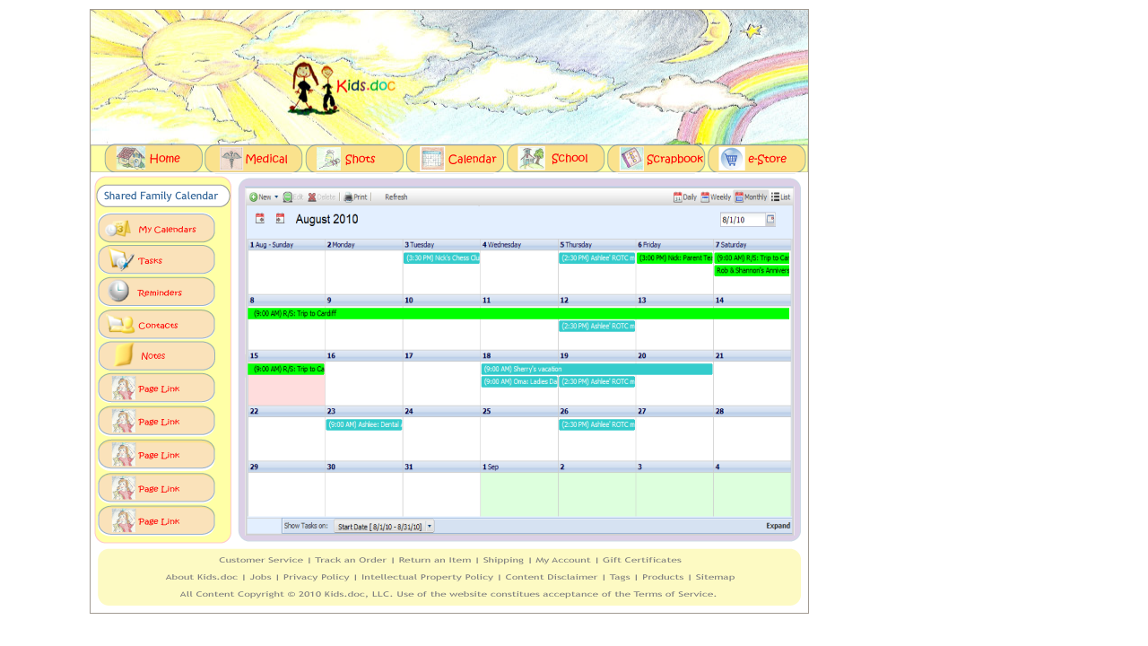

--- FILE ---
content_type: text/html
request_url: http://kidsdotdoc.com/calendar.html
body_size: 1757
content:
<!DOCTYPE html PUBLIC "-//W3C//DTD XHTML 1.0 Transitional//EN" "http://www.w3.org/TR/xhtml1/DTD/xhtml1-transitional.dtd">
<html xmlns="http://www.w3.org/1999/xhtml">
<head>
<title>The Family Scheduling Calendar</title>
<meta http-equiv="Content-Type" content="text/html; charset=iso-8859-1" />
<!-- ImageReady Styles (calendar page.ai) -->
<style type="text/css">
<!--

#Table_01 {
	position:absolute;
	left:100px;
	top:10px;
	width:800px;
	height:672px;
	border: thin solid #A19A92;
}

#calendar-01_ {
	position:absolute;
	left:0px;
	top:0px;
	width:800px;
	height:150px;
}

#calendar-02_ {
	position:absolute;
	left:0px;
	top:150px;
	width:800px;
	height:32px;
}

#calendar-03_ {
	position:absolute;
	left:0px;
	top:182px;
	width:162px;
	height:413px;
}

#calendar-04_ {
	position:absolute;
	left:162px;
	top:182px;
	width:638px;
	height:413px;
}

#calendar-05_ {
	position:absolute;
	left:0px;
	top:595px;
	width:800px;
	height:76px;
}

#calendar-06_ {
	position:absolute;
	left:0px;
	top:671px;
	width:800px;
	height:1px;
}

-->
</style>
<!-- End ImageReady Styles -->
<script type="text/javascript">
<!--
function MM_preloadImages() { //v3.0
  var d=document; if(d.images){ if(!d.MM_p) d.MM_p=new Array();
    var i,j=d.MM_p.length,a=MM_preloadImages.arguments; for(i=0; i<a.length; i++)
    if (a[i].indexOf("#")!=0){ d.MM_p[j]=new Image; d.MM_p[j++].src=a[i];}}
}

function MM_findObj(n, d) { //v4.01
  var p,i,x;  if(!d) d=document; if((p=n.indexOf("?"))>0&&parent.frames.length) {
    d=parent.frames[n.substring(p+1)].document; n=n.substring(0,p);}
  if(!(x=d[n])&&d.all) x=d.all[n]; for (i=0;!x&&i<d.forms.length;i++) x=d.forms[i][n];
  for(i=0;!x&&d.layers&&i<d.layers.length;i++) x=MM_findObj(n,d.layers[i].document);
  if(!x && d.getElementById) x=d.getElementById(n); return x;
}

function MM_nbGroup(event, grpName) { //v6.0
  var i,img,nbArr,args=MM_nbGroup.arguments;
  if (event == "init" && args.length > 2) {
    if ((img = MM_findObj(args[2])) != null && !img.MM_init) {
      img.MM_init = true; img.MM_up = args[3]; img.MM_dn = img.src;
      if ((nbArr = document[grpName]) == null) nbArr = document[grpName] = new Array();
      nbArr[nbArr.length] = img;
      for (i=4; i < args.length-1; i+=2) if ((img = MM_findObj(args[i])) != null) {
        if (!img.MM_up) img.MM_up = img.src;
        img.src = img.MM_dn = args[i+1];
        nbArr[nbArr.length] = img;
    } }
  } else if (event == "over") {
    document.MM_nbOver = nbArr = new Array();
    for (i=1; i < args.length-1; i+=3) if ((img = MM_findObj(args[i])) != null) {
      if (!img.MM_up) img.MM_up = img.src;
      img.src = (img.MM_dn && args[i+2]) ? args[i+2] : ((args[i+1])? args[i+1] : img.MM_up);
      nbArr[nbArr.length] = img;
    }
  } else if (event == "out" ) {
    for (i=0; i < document.MM_nbOver.length; i++) {
      img = document.MM_nbOver[i]; img.src = (img.MM_dn) ? img.MM_dn : img.MM_up; }
  } else if (event == "down") {
    nbArr = document[grpName];
    if (nbArr)
      for (i=0; i < nbArr.length; i++) { img=nbArr[i]; img.src = img.MM_up; img.MM_dn = 0; }
    document[grpName] = nbArr = new Array();
    for (i=2; i < args.length-1; i+=2) if ((img = MM_findObj(args[i])) != null) {
      if (!img.MM_up) img.MM_up = img.src;
      img.src = img.MM_dn = (args[i+1])? args[i+1] : img.MM_up;
      nbArr[nbArr.length] = img;
  } }
}
//-->
</script>
</head>
<body style="background-color:#FFFFFF;">
<!-- ImageReady Slices (calendar page.ai) -->
<div id="Table_01">
	<div id="calendar-01_">
		<img id="calendar_01" src="images/calendar_01.png" width="800" height="150" alt="" />
	</div>
	<div id="calendar-02_">
	  <table border="0" cellpadding="0" cellspacing="0">
      <tr>
		    <td><a href="index.html" target="_top" onclick="MM_nbGroup('down','group1','home','',1)" onmouseover="MM_nbGroup('over','home','','',1)" onmouseout="MM_nbGroup('out')"><img src="images/home.png" alt="" name="home" width="126" height="31" border="0" id="home" onload="" /></a></td>
		    <td><a href="medical.html" target="_top" onclick="MM_nbGroup('down','group1','medical','',1)" onmouseover="MM_nbGroup('over','medical','','',1)" onmouseout="MM_nbGroup('out')"><img src="images/medical.png" alt="" name="medical" width="113" height="31" border="0" id="medical" onload="" /></a></td>
		    <td><a href="immunization.html" target="_top" onclick="MM_nbGroup('down','group1','shots','',1)" onmouseover="MM_nbGroup('over','shots','','',1)" onmouseout="MM_nbGroup('out')"><img src="images/shots.png" alt="" name="shots" width="111" height="31" border="0" id="shots" onload="" /></a></td>
		    <td><a href="calendar.html" target="_top" onclick="MM_nbGroup('down','group1','calendar','',1)" onmouseover="MM_nbGroup('over','calendar','','',1)" onmouseout="MM_nbGroup('out')"><img src="images/calendar.png" alt="" name="calendar" width="112" height="31" border="0" id="calendar" onload="" /></a></td>
		    <td><a href="school.html" target="_top" onclick="MM_nbGroup('down','group1','school','',1)" onmouseover="MM_nbGroup('over','school','','',1)" onmouseout="MM_nbGroup('out')"><img src="images/school.png" alt="" name="school" width="113" height="31" border="0" id="school" onload="" /></a></td>
		    <td><a href="scrapbook.html" target="_top" onclick="MM_nbGroup('down','group1','scrapbook','',1)" onmouseover="MM_nbGroup('over','scrapbook','','',1)" onmouseout="MM_nbGroup('out')"><img src="images/scrapbook.png" alt="" name="scrapbook" width="112" height="31" border="0" id="scrapbook" onload="" /></a></td>
		    <td><a href="e_store.html" target="_top" onclick="MM_nbGroup('down','group1','e_store','',1)" onmouseover="MM_nbGroup('over','e_store','','',1)" onmouseout="MM_nbGroup('out')"><img src="images/e-store.png" alt="" name="e_store" width="113" height="31" border="0" id="e_store" onload="" /></a></td>
	      </tr>
	  </table>
  </div>
	<div id="calendar-03_">
		<img id="calendar_03" src="images/calendar_03.png" width="162" height="413" alt="" />
	</div>
	<div id="calendar-04_">
		<img id="calendar_04" src="images/calendar_04.png" width="638" height="413" alt="" />
	</div>
	<div id="calendar-05_">
		<img id="calendar_05" src="images/calendar_05.png" width="800" height="76" alt="" />
	</div>
	<div id="calendar-06_">
		<img id="calendar_06" src="images/calendar_06.png" width="800" height="1" alt="" />
	</div>
</div>
<!-- End ImageReady Slices -->
</body>
</html>